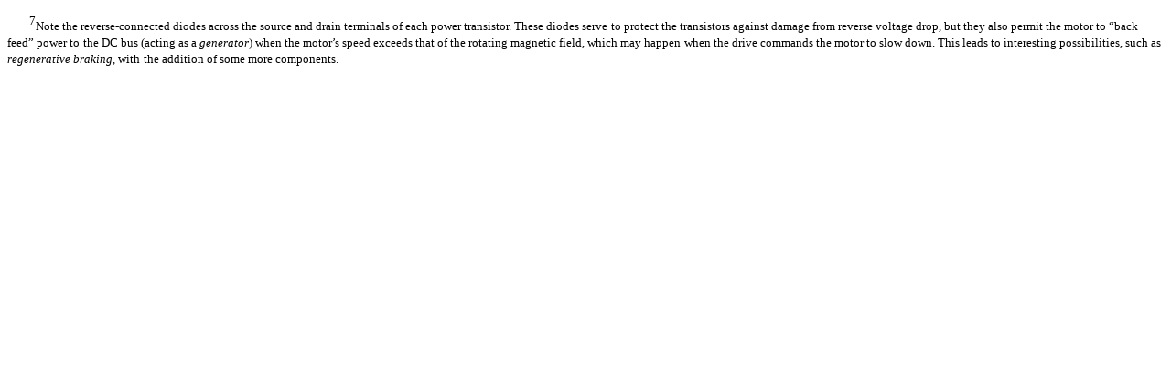

--- FILE ---
content_type: text/html
request_url: https://www.technocrazed.com/books/Instrumentation/Book_half894.html
body_size: 626
content:
<?xml version="1.0" encoding="utf-8" ?> 
<!DOCTYPE html PUBLIC "-//W3C//DTD XHTML 1.0 Transitional//EN" 
  "http://www.w3.org/TR/xhtml1/DTD/xhtml1-transitional.dtd">  
<!--http://www.w3.org/TR/xhtml1/DTD/xhtml1-transitional.dtd-->  
<html xmlns="http://www.w3.org/1999/xhtml"  
> 
<head><title></title> 
<meta http-equiv="Content-Type" content="text/html; charset=utf-8" /> 
<meta name="generator" content="TeX4ht (http://www.tug.org/tex4ht/)" /> 
<meta name="originator" content="TeX4ht (http://www.tug.org/tex4ht/)" /> 
<!-- xhtml,charset=utf-8,html --> 
<meta name="src" content="Book_half.tex" /> 
<link rel="stylesheet" type="text/css" href="Book_half.css" /> 
</head><body 
>
      <div class="footnote-text">
  <!--l. 44255--><p class="indent" >     <span class="footnote-mark"><a 
 id="fn7x28">   <sup class="textsuperscript">7</sup></a></span><span 
class="cmr-8">Note the reverse-connected diodes across the source and drain terminals of each power transistor. These diodes serve</span>
  <span 
class="cmr-8">to protect the transistors against damage from reverse voltage drop, but they also permit the motor to “back feed” power to</span>
  <span 
class="cmr-8">the DC bus (acting as a </span><span 
class="cmti-8">generator</span><span 
class="cmr-8">) when the motor’s speed exceeds that of the rotating magnetic field, which may happen</span>
  <span 
class="cmr-8">when the drive commands the motor to slow down. This leads to interesting possibilities, such as </span><span 
class="cmti-8">regenerative braking</span><span 
class="cmr-8">, with</span>
  <span 
class="cmr-8">the addition of some more components.</span></p></div>
      
</body></html> 


--- FILE ---
content_type: text/css
request_url: https://www.technocrazed.com/books/Instrumentation/Book_half.css
body_size: 1938
content:
 
/* start css.sty */
.cmr-5{font-size:50%;}
.cmr-7{font-size:70%;}
.cmmi-5{font-size:50%;font-style: italic;}
.cmmi-7{font-size:70%;font-style: italic;}
.cmmi-10{font-style: italic;}
.cmsy-5{font-size:50%;}
.cmsy-7{font-size:70%;}
.cmbx-10{ font-weight: bold;}
.cmbx-10{ font-weight: bold;}
.cmbxti-10{ font-weight: bold; font-style: italic;}
.cmcsc-10x-x-172{font-size:172%;}
.cmsl-10{font-style: oblique;}
.cmsl-10{font-style: oblique;}
.cmtt-10{font-family: monospace;}
.cmtt-10{font-family: monospace;}
.cmr-9{font-size:90%;}
.cmr-8{font-size:80%;}
.cmti-10{ font-style: italic;}
.cmti-8{font-size:80%; font-style: italic;}
.cmr-6{font-size:60%;}
.cmmi-8{font-size:80%;font-style: italic;}
.cmmi-6{font-size:60%;font-style: italic;}
.cmsy-8{font-size:80%;}
.cmsy-6{font-size:60%;}
.cmtt-8{font-size:80%;font-family: monospace;}
.cmtt-8{font-family: monospace;}
.cmsl-8{font-size:80%;font-style: oblique;}
.cmsl-8{font-style: oblique;}
.cmbx-8{font-size:80%; font-weight: bold;}
.cmbx-8{ font-weight: bold;}
.small-caps{font-variant: small-caps; }
p.noindent { text-indent: 0em }
td p.noindent { text-indent: 0em; margin-top:0em; }
p.nopar { text-indent: 0em; }
p.indent{ text-indent: 1.5em }
@media print {div.crosslinks {visibility:hidden;}}
a img { border-top: 0; border-left: 0; border-right: 0; }
center { margin-top:1em; margin-bottom:1em; }
td center { margin-top:0em; margin-bottom:0em; }
.Canvas { position:relative; }
img.math{vertical-align:middle;}
li p.indent { text-indent: 0em }
li p:first-child{ margin-top:0em; }
li p:last-child, li div:last-child { margin-bottom:0.5em; }
li p~ul:last-child, li p~ol:last-child{ margin-bottom:0.5em; }
.enumerate1 {list-style-type:decimal;}
.enumerate2 {list-style-type:lower-alpha;}
.enumerate3 {list-style-type:lower-roman;}
.enumerate4 {list-style-type:upper-alpha;}
div.newtheorem { margin-bottom: 2em; margin-top: 2em;}
.obeylines-h,.obeylines-v {white-space: nowrap; }
div.obeylines-v p { margin-top:0; margin-bottom:0; }
.overline{ text-decoration:overline; }
.overline img{ border-top: 1px solid black; }
td.displaylines {text-align:center; white-space:nowrap;}
.centerline {text-align:center;}
.rightline {text-align:right;}
div.verbatim {font-family: monospace; white-space: nowrap; text-align:left; clear:both; }
.fbox {padding-left:3.0pt; padding-right:3.0pt; text-indent:0pt; border:solid black 0.4pt; }
div.fbox {display:table}
div.center div.fbox {text-align:center; clear:both; padding-left:3.0pt; padding-right:3.0pt; text-indent:0pt; border:solid black 0.4pt; }
div.minipage{width:100%;}
div.center, div.center div.center {text-align: center; margin-left:1em; margin-right:1em;}
div.center div {text-align: left;}
div.flushright, div.flushright div.flushright {text-align: right;}
div.flushright div {text-align: left;}
div.flushleft {text-align: left;}
.underline{ text-decoration:underline; }
.underline img{ border-bottom: 1px solid black; margin-bottom:1pt; }
.framebox-c, .framebox-l, .framebox-r { padding-left:3.0pt; padding-right:3.0pt; text-indent:0pt; border:solid black 0.4pt; }
.framebox-c {text-align:center;}
.framebox-l {text-align:left;}
.framebox-r {text-align:right;}
span.thank-mark{ vertical-align: super }
span.footnote-mark sup.textsuperscript, span.footnote-mark a sup.textsuperscript{ font-size:80%; }
div.tabular, div.center div.tabular {text-align: center; margin-top:0.5em; margin-bottom:0.5em; }
table.tabular td p{margin-top:0em;}
table.tabular {margin-left: auto; margin-right: auto;}
td p:first-child{ margin-top:0em; }
td p:last-child{ margin-bottom:0em; }
div.td00{ margin-left:0pt; margin-right:0pt; }
div.td01{ margin-left:0pt; margin-right:5pt; }
div.td10{ margin-left:5pt; margin-right:0pt; }
div.td11{ margin-left:5pt; margin-right:5pt; }
table[rules] {border-left:solid black 0.4pt; border-right:solid black 0.4pt; }
td.td00{ padding-left:0pt; padding-right:0pt; }
td.td01{ padding-left:0pt; padding-right:5pt; }
td.td10{ padding-left:5pt; padding-right:0pt; }
td.td11{ padding-left:5pt; padding-right:5pt; }
table[rules] {border-left:solid black 0.4pt; border-right:solid black 0.4pt; }
.hline hr, .cline hr{ height : 1px; margin:0px; }
.tabbing-right {text-align:right;}
span.TEX {letter-spacing: -0.125em; }
span.TEX span.E{ position:relative;top:0.5ex;left:-0.0417em;}
a span.TEX span.E {text-decoration: none; }
span.LATEX span.A{ position:relative; top:-0.5ex; left:-0.4em; font-size:85%;}
span.LATEX span.TEX{ position:relative; left: -0.4em; }
div.float, div.figure {margin-left: auto; margin-right: auto;}
div.float img {text-align:center;}
div.figure img {text-align:center;}
.marginpar {width:20%; float:right; text-align:left; margin-left:auto; margin-top:0.5em; font-size:85%; text-decoration:underline;}
.marginpar p{margin-top:0.4em; margin-bottom:0.4em;}
table.equation {width:100%;}
.equation td{text-align:center; }
td.equation { margin-top:1em; margin-bottom:1em; } 
td.equation-label { width:5%; text-align:center; }
td.eqnarray4 { width:5%; white-space: normal; }
td.eqnarray2 { width:5%; }
table.eqnarray-star, table.eqnarray {width:100%;}
div.eqnarray{text-align:center;}
div.array {text-align:center;}
div.pmatrix {text-align:center;}
table.pmatrix {width:100%;}
span.pmatrix img{vertical-align:middle;}
div.pmatrix {text-align:center;}
table.pmatrix {width:100%;}
span.bar-css {text-decoration:overline;}
img.cdots{vertical-align:middle;}
.partToc a, .partToc, .likepartToc a, .likepartToc {line-height: 200%; font-weight:bold; font-size:110%;}
.chapterToc a, .chapterToc, .likechapterToc a, .likechapterToc, .appendixToc a, .appendixToc {line-height: 200%; font-weight:bold;}
.index-item, .index-subitem, .index-subsubitem {display:block}
div.caption {text-indent:-2em; margin-left:3em; margin-right:1em; text-align:left;}
div.caption span.id{font-weight: bold; white-space: nowrap; }
h1.partHead{text-align: center}
p.bibitem { text-indent: -2em; margin-left: 2em; margin-top:0.6em; margin-bottom:0.6em; }
p.bibitem-p { text-indent: 0em; margin-left: 2em; margin-top:0.6em; margin-bottom:0.6em; }
.paragraphHead, .likeparagraphHead { margin-top:2em; font-weight: bold;}
.subparagraphHead, .likesubparagraphHead { font-weight: bold;}
.quote {margin-bottom:0.25em; margin-top:0.25em; margin-left:1em; margin-right:1em; text-align:justify;}
.verse{white-space:nowrap; margin-left:2em}
div.maketitle {text-align:center;}
h2.titleHead{text-align:center;}
div.maketitle{ margin-bottom: 2em; }
div.author, div.date {text-align:center;}
div.thanks{text-align:left; margin-left:10%; font-size:85%; font-style:italic; }
div.author{white-space: nowrap;}
.quotation {margin-bottom:0.25em; margin-top:0.25em; margin-left:1em; }
h1.partHead{text-align: center}
 .chapterToc, .likechapterToc {margin-left:0em;}
 .chapterToc ~ .likesectionToc, .chapterToc ~ .sectionToc, .likechapterToc ~ .likesectionToc, .likechapterToc ~ .sectionToc {margin-left:2em;}
 .chapterToc ~ .likesectionToc ~ .likesubsectionToc, .chapterToc ~ .likesectionToc ~ .subsectionToc, .chapterToc ~ .sectionToc ~ .likesubsectionToc, .chapterToc ~ .sectionToc ~ .subsectionToc, .likechapterToc ~ .likesectionToc ~ .likesubsectionToc, .likechapterToc ~ .likesectionToc ~ .subsectionToc, .likechapterToc ~ .sectionToc ~ .likesubsectionToc, .likechapterToc ~ .sectionToc ~ .subsectionToc {margin-left:4em;}
.chapterToc ~ .likesectionToc ~ .likesubsectionToc ~ .likesubsubsectionToc, .chapterToc ~ .likesectionToc ~ .likesubsectionToc ~ .subsubsectionToc, .chapterToc ~ .likesectionToc ~ .subsectionToc ~ .likesubsubsectionToc, .chapterToc ~ .likesectionToc ~ .subsectionToc ~ .subsubsectionToc, .chapterToc ~ .sectionToc ~ .likesubsectionToc ~ .likesubsubsectionToc, .chapterToc ~ .sectionToc ~ .likesubsectionToc ~ .subsubsectionToc, .chapterToc ~ .sectionToc ~ .subsectionToc ~ .likesubsubsectionToc, .chapterToc ~ .sectionToc ~ .subsectionToc ~ .subsubsectionToc, .likechapterToc ~ .likesectionToc ~ .likesubsectionToc ~ .likesubsubsectionToc, .likechapterToc ~ .likesectionToc ~ .likesubsectionToc ~ .subsubsectionToc, .likechapterToc ~ .likesectionToc ~ .subsectionToc ~ .likesubsubsectionToc, .likechapterToc ~ .likesectionToc ~ .subsectionToc ~ .subsubsectionToc, .likechapterToc ~ .sectionToc ~ .likesubsectionToc ~ .likesubsubsectionToc, .likechapterToc ~ .sectionToc ~ .likesubsectionToc ~ .subsubsectionToc, .likechapterToc ~ .sectionToc ~ .subsectionToc ~ .likesubsubsectionToc .likechapterToc ~ .sectionToc ~ .subsectionToc ~ .subsubsectionToc {margin-left:6em;}
 .likesectionToc , .sectionToc {margin-left:0em;}
 .likesectionToc ~ .likesubsectionToc, .likesectionToc ~ .subsectionToc, .sectionToc ~ .likesubsectionToc, .sectionToc ~ .subsectionToc {margin-left:2em;}
.likesectionToc ~ .likesubsectionToc ~ .likesubsubsectionToc, .likesectionToc ~ .likesubsectionToc ~ .subsubsectionToc, .likesectionToc ~ .subsectionToc ~ .likesubsubsectionToc, .likesectionToc ~ .subsectionToc ~ .subsubsectionToc, .sectionToc ~ .likesubsectionToc ~ .likesubsubsectionToc, .sectionToc ~ .likesubsectionToc ~ .subsubsectionToc, .sectionToc ~ .subsectionToc ~ .likesubsubsectionToc, .sectionToc ~ .subsectionToc ~ .subsubsectionToc {margin-left:4em;}
 .likesubsectionToc, .subsectionToc {margin-left:0em;}
 .likesubsectionToc ~ .subsubsectionToc, .subsectionToc ~ .subsubsectionToc {margin-left:2em;}
.uline{ text-decoration:underline; }
.uuline{ text-decoration:underline; }
span.sout {text-decoration: line-through }
span.xout {text-decoration: line-through }
span.uwave {text-decoration:underline }
.figure img.graphics {margin-left:10%;}
div.tabular, div.center div.tabular {text-align: center; margin-top:0.5em; margin-bottom:0.5em; }
table.tabular td p{margin-top:0em;}
table.tabular {margin-left: auto; margin-right: auto;}
td p:first-child{ margin-top:0em; }
td p:last-child{ margin-bottom:0em; }
div.td00{ margin-left:0pt; margin-right:0pt; }
div.td01{ margin-left:0pt; margin-right:5pt; }
div.td10{ margin-left:5pt; margin-right:0pt; }
div.td11{ margin-left:5pt; margin-right:5pt; }
table[rules] {border-left:solid black 0.4pt; border-right:solid black 0.4pt; }
td.td00{ padding-left:0pt; padding-right:0pt; }
td.td01{ padding-left:0pt; padding-right:5pt; }
td.td10{ padding-left:5pt; padding-right:0pt; }
td.td11{ padding-left:5pt; padding-right:5pt; }
table[rules] {border-left:solid black 0.4pt; border-right:solid black 0.4pt; }
.hline hr, .cline hr{ height : 1px; margin:0px; }
div.array {text-align:center;}
#TBL-1 colgroup{border-left: 1px solid black;border-right:1px solid black;}
#TBL-1{border-collapse:collapse;}
#TBL-1 colgroup{border-left: 1px solid black;border-right:1px solid black;}
#TBL-1{border-collapse:collapse;}
#TBL-1 colgroup{border-left: 1px solid black;border-right:1px solid black;}
#TBL-1{border-collapse:collapse;}
#TBL-1 colgroup{border-left: 1px solid black;border-right:1px solid black;}
#TBL-1{border-collapse:collapse;}
#TBL-1 colgroup{border-left: 1px solid black;border-right:1px solid black;}
#TBL-1{border-collapse:collapse;}
#TBL-2 colgroup{border-left: 1px solid black;border-right:1px solid black;}
#TBL-2{border-collapse:collapse;}
#TBL-2 colgroup{border-left: 1px solid black;border-right:1px solid black;}
#TBL-2{border-collapse:collapse;}
#TBL-2 colgroup{border-left: 1px solid black;border-right:1px solid black;}
#TBL-2{border-collapse:collapse;}
#TBL-2 colgroup{border-left: 1px solid black;border-right:1px solid black;}
#TBL-2{border-collapse:collapse;}
#TBL-2 colgroup{border-left: 1px solid black;border-right:1px solid black;}
#TBL-2{border-collapse:collapse;}
#TBL-2 colgroup{border-left: 1px solid black;border-right:1px solid black;}
#TBL-2{border-collapse:collapse;}
#TBL-3 colgroup{border-left: 1px solid black;border-right:1px solid black;}
#TBL-3{border-collapse:collapse;}
#TBL-3 colgroup{border-left: 1px solid black;border-right:1px solid black;}
#TBL-3{border-collapse:collapse;}
#TBL-3 colgroup{border-left: 1px solid black;border-right:1px solid black;}
#TBL-3{border-collapse:collapse;}
#TBL-3 colgroup{border-left: 1px solid black;border-right:1px solid black;}
#TBL-3{border-collapse:collapse;}
#TBL-3 colgroup{border-left: 1px solid black;border-right:1px solid black;}
#TBL-3{border-collapse:collapse;}
#TBL-3 colgroup{border-left: 1px solid black;border-right:1px solid black;}
#TBL-3{border-collapse:collapse;}
#TBL-4 colgroup{border-left: 1px solid black;border-right:1px solid black;}
#TBL-4{border-collapse:collapse;}
#TBL-4 colgroup{border-left: 1px solid black;border-right:1px solid black;}
#TBL-4{border-collapse:collapse;}
#TBL-4 colgroup{border-left: 1px solid black;border-right:1px solid black;}
#TBL-4{border-collapse:collapse;}
#TBL-4 colgroup{border-left: 1px solid black;border-right:1px solid black;}
#TBL-4{border-collapse:collapse;}
#TBL-4 colgroup{border-left: 1px solid black;border-right:1px solid black;}
#TBL-4{border-collapse:collapse;}
#TBL-5 colgroup{border-left: 1px solid black;border-right:1px solid black;}
#TBL-5{border-collapse:collapse;}
#TBL-5 colgroup{border-left: 1px solid black;border-right:1px solid black;}
#TBL-5{border-collapse:collapse;}
#TBL-5 colgroup{border-left: 1px solid black;border-right:1px solid black;}
#TBL-5{border-collapse:collapse;}
#TBL-5 colgroup{border-left: 1px solid black;border-right:1px solid black;}
#TBL-5{border-collapse:collapse;}
#TBL-5 colgroup{border-left: 1px solid black;border-right:1px solid black;}
#TBL-5{border-collapse:collapse;}
#TBL-5 colgroup{border-left: 1px solid black;border-right:1px solid black;}
#TBL-5{border-collapse:collapse;}
#TBL-6 colgroup{border-left: 1px solid black;border-right:1px solid black;}
#TBL-6{border-collapse:collapse;}
#TBL-6 colgroup{border-left: 1px solid black;border-right:1px solid black;}
#TBL-6{border-collapse:collapse;}
#TBL-6 colgroup{border-left: 1px solid black;border-right:1px solid black;}
#TBL-6{border-collapse:collapse;}
#TBL-6 colgroup{border-left: 1px solid black;border-right:1px solid black;}
#TBL-6{border-collapse:collapse;}
#TBL-7 colgroup{border-left: 1px solid black;border-right:1px solid black;}
#TBL-7{border-collapse:collapse;}
#TBL-7 colgroup{border-left: 1px solid black;border-right:1px solid black;}
#TBL-7{border-collapse:collapse;}
#TBL-7 colgroup{border-left: 1px solid black;border-right:1px solid black;}
#TBL-7{border-collapse:collapse;}
#TBL-8 colgroup{border-left: 1px solid black;border-right:1px solid black;}
#TBL-8{border-collapse:collapse;}
#TBL-8 colgroup{border-left: 1px solid black;border-right:1px solid black;}
#TBL-8{border-collapse:collapse;}
#TBL-8 colgroup{border-left: 1px solid black;border-right:1px solid black;}
#TBL-8{border-collapse:collapse;}
#TBL-8 colgroup{border-left: 1px solid black;border-right:1px solid black;}
#TBL-8{border-collapse:collapse;}
#TBL-8 colgroup{border-left: 1px solid black;border-right:1px solid black;}
#TBL-8{border-collapse:collapse;}
#TBL-9 colgroup{border-left: 1px solid black;border-right:1px solid black;}
#TBL-9{border-collapse:collapse;}
#TBL-9 colgroup{border-left: 1px solid black;border-right:1px solid black;}
#TBL-9{border-collapse:collapse;}
#TBL-9 colgroup{border-left: 1px solid black;border-right:1px solid black;}
#TBL-9{border-collapse:collapse;}
#TBL-9 colgroup{border-left: 1px solid black;border-right:1px solid black;}
#TBL-9{border-collapse:collapse;}
#TBL-9 colgroup{border-left: 1px solid black;border-right:1px solid black;}
#TBL-9{border-collapse:collapse;}
#TBL-9 colgroup{border-left: 1px solid black;border-right:1px solid black;}
#TBL-9{border-collapse:collapse;}
#TBL-10 colgroup{border-left: 1px solid black;border-right:1px solid black;}
#TBL-10{border-collapse:collapse;}
#TBL-10 colgroup{border-left: 1px solid black;border-right:1px solid black;}
#TBL-10{border-collapse:collapse;}
#TBL-10 colgroup{border-left: 1px solid black;border-right:1px solid black;}
#TBL-10{border-collapse:collapse;}
#TBL-10 colgroup{border-left: 1px solid black;border-right:1px solid black;}
#TBL-10{border-collapse:collapse;}
#TBL-11 colgroup{border-left: 1px solid black;border-right:1px solid black;}
#TBL-11{border-collapse:collapse;}
#TBL-11 colgroup{border-left: 1px solid black;border-right:1px solid black;}
#TBL-11{border-collapse:collapse;}
#TBL-11 colgroup{border-left: 1px solid black;border-right:1px solid black;}
#TBL-11{border-collapse:collapse;}
#TBL-12 colgroup{border-left: 1px solid black;border-right:1px solid black;}
#TBL-12{border-collapse:collapse;}
#TBL-12 colgroup{border-left: 1px solid black;border-right:1px solid black;}
#TBL-12{border-collapse:collapse;}
#TBL-12 colgroup{border-left: 1px solid black;border-right:1px solid black;}
#TBL-12{border-collapse:collapse;}
#TBL-12 colgroup{border-left: 1px solid black;border-right:1px solid black;}
#TBL-12{border-collapse:collapse;}
#TBL-12 colgroup{border-left: 1px solid black;border-right:1px solid black;}
#TBL-12{border-collapse:collapse;}
#TBL-12 colgroup{border-left: 1px solid black;border-right:1px solid black;}
#TBL-12{border-collapse:collapse;}
#TBL-13 colgroup{border-left: 1px solid black;border-right:1px solid black;}
#TBL-13{border-collapse:collapse;}
#TBL-13 colgroup{border-left: 1px solid black;border-right:1px solid black;}
#TBL-13{border-collapse:collapse;}
#TBL-13 colgroup{border-left: 1px solid black;border-right:1px solid black;}
#TBL-13{border-collapse:collapse;}
#TBL-13 colgroup{border-left: 1px solid black;border-right:1px solid black;}
#TBL-13{border-collapse:collapse;}
#TBL-14 colgroup{border-left: 1px solid black;border-right:1px solid black;}
#TBL-14{border-collapse:collapse;}
#TBL-14 colgroup{border-left: 1px solid black;border-right:1px solid black;}
#TBL-14{border-collapse:collapse;}
#TBL-14 colgroup{border-left: 1px solid black;border-right:1px solid black;}
#TBL-14{border-collapse:collapse;}
#TBL-14 colgroup{border-left: 1px solid black;border-right:1px solid black;}
#TBL-14{border-collapse:collapse;}
/* end css.sty */

